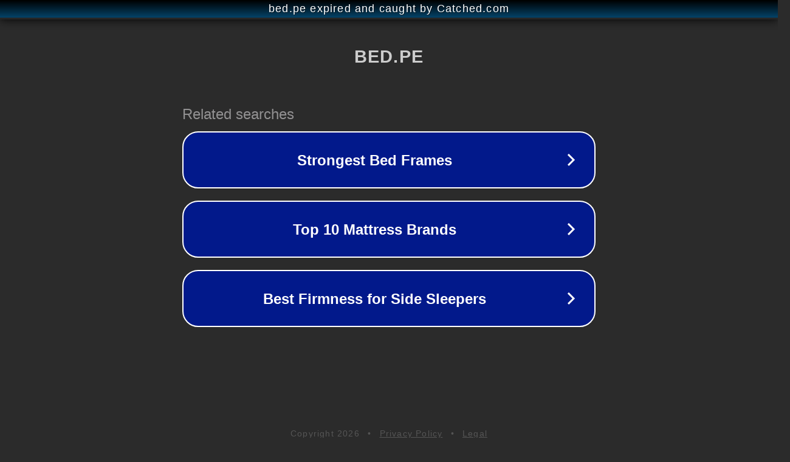

--- FILE ---
content_type: text/html; charset=utf-8
request_url: http://bed.pe/shop/product/fluconazol-150-mg-caja-envase-blister-capsulas-capsula-146
body_size: 1118
content:
<!doctype html>
<html data-adblockkey="MFwwDQYJKoZIhvcNAQEBBQADSwAwSAJBANDrp2lz7AOmADaN8tA50LsWcjLFyQFcb/P2Txc58oYOeILb3vBw7J6f4pamkAQVSQuqYsKx3YzdUHCvbVZvFUsCAwEAAQ==_KrwW3O/2buJ+tbiJpIvbKQYq7pOO2Sz1NNIb9nkM2JnD7p8Cm+DNLTYmjQc54podLScy91ewqyHjyjDad9yPYg==" lang="en" style="background: #2B2B2B;">
<head>
    <meta charset="utf-8">
    <meta name="viewport" content="width=device-width, initial-scale=1">
    <link rel="icon" href="[data-uri]">
    <link rel="preconnect" href="https://www.google.com" crossorigin>
</head>
<body>
<div id="target" style="opacity: 0"></div>
<script>window.park = "[base64]";</script>
<script src="/bucvZyekd.js"></script>
</body>
</html>
